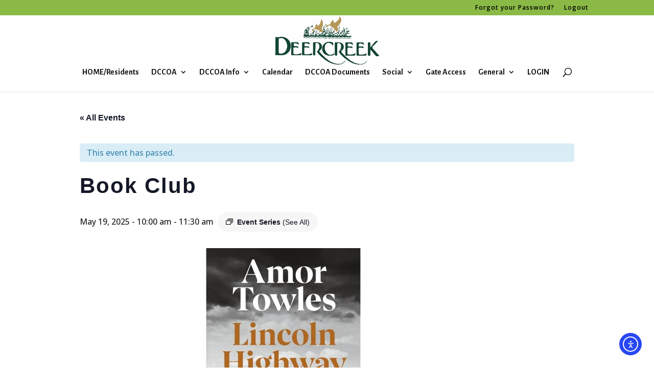

--- FILE ---
content_type: text/css
request_url: https://www.deercreekcc.com/wp-content/themes/Divi-Child/style.css?ver=4.27.5
body_size: 202
content:
/*
Theme Name: EZY Divi Child Theme
Version: 1.0
Description: Basic Child Theme by EZY Marketing
Author: Catrine Fredrikson
Template: Divi
Author URL: https://www.ezymarketing.com
 
/*------- Theme Customizations------- */

/*** EZY background for member login and membership redirects ***/
#content-area {
	background-color: white;
	height: 800px !important;
}
.entry-content {
	background-color: white;
	height: 800px !important;
}


/*** EZY underline menu links on hover ***/
.nav li:hover {
	text-decoration: underline;
}

/*** EZY move sub-menu items up in full screen ***/

@media all and (min-width: 800px) {
#main-header .nav li ul {
	margin-top: -20px;
}
}

.et_pb_row .et_pb_menu .et-menu>li {
    display: block!important;
    width: 100%!important;
}

/* style pasword proted page login */

.et_password_protected_form {
    min-height: initial;
    padding: 120px;
    max-width: 800px;
    margin: auto;
}


.et_password_protected_form .et_submit_button {
    background: #8f3b21;
    color: white!important;
	width: 200px!important;
    border: 2px solid #8f3b21;
}

 
.et_password_protected_form .et_submit_button:hover {
    background: #8f3b21!important;
    color: white!important;
	border: 4px solid #8f3b21;
}
 
@media (max-width: 479px) {
.et_password_protected_form {
    padding: 40px;
}
}



